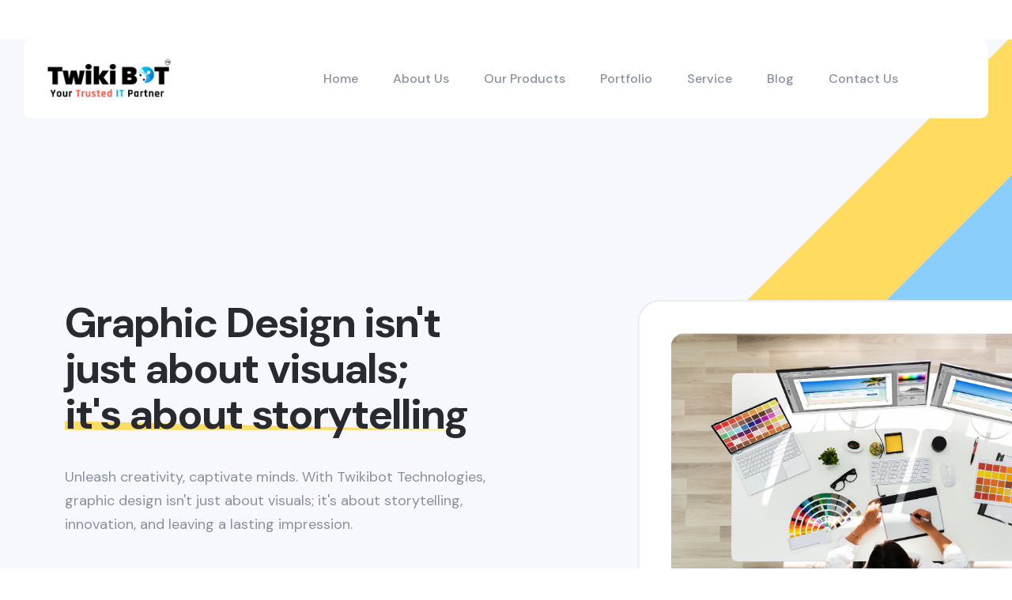

--- FILE ---
content_type: text/html
request_url: https://twikibot.com/graphic-desings.html
body_size: 7561
content:
<!DOCTYPE html>
<html class="no-js" lang="zxx">
  <head>
    <meta charset="utf-8" />
    <meta http-equiv="x-ua-compatible" content="ie=edge" />
    <title>Graphic Desings | Twikibot | Website Development, Mobile App Development & Digital Marketing Experts in Theni </title>
    <meta name="description" content="Learn more about us – experts in website development, mobile app development, and digital marketing. We help businesses grow with innovative digital solutions tailored to your needs." />
    <meta name="keywords" content="About Us, Website Development, Mobile App Development, Digital Marketing, IT Solutions, Business Growth" />
    <meta name="viewport" content="width=device-width, initial-scale=1" />
      <link rel="canonical" href="https://twikibot.com/" />

    <meta property="og:title" content="TwikiBOT Technologies - Leading Software Solutions in Theni" />
    <meta property="og:description" content="Leading Digital Marketing & software company in Theni offering innovative IT solutions, custom software development, and exceptional customer support for businesses of all sizes." />
    <meta property="og:image" content="https://twikibot.com/assets/img/logo/favicon.png" />
    <meta property="og:url" content="https://twikibot.com/" />
    <meta property="og:type" content="website" />
    <meta property="og:site_name" content="TwikiBOT Technologies" />
    <meta property="og:locale" content="en_US" />
    <link
      rel="shortcut icon"
      type="image/x-icon"
      href="assets/img/logo/favicon.png"
    />

    <!-- CSS here -->
    <link rel="stylesheet" href="assets/css/bootstrap.min.css" />
    <link rel="stylesheet" href="assets/css/animate.css" />
    <link rel="stylesheet" href="assets/css/custom-animation.css" />
    <link rel="stylesheet" href="assets/css/swiper-bundle.css" />
    <link rel="stylesheet" href="assets/css/slick.css" />
    <link rel="stylesheet" href="assets/css/flaticon.css" />
    <link rel="stylesheet" href="assets/css/meanmenu.css" />
    <link rel="stylesheet" href="assets/css/font-awesome-pro.css" />
    <link rel="stylesheet" href="assets/css/magnific-popup.css" />
    <link rel="stylesheet" href="assets/css/spacing.css" />
    <link rel="stylesheet" href="assets/css/style.css" />

    <style>
      /* Disable selection styling */
      body {
        user-select: none;
        -moz-user-select: none;
        -webkit-user-select: none;
        -ms-user-select: none;
      }
    </style>
     <script type="application/ld+json">
          {
            "@context": "https://schema.org",
            "@type": "LocalBusiness",
            "name": "Twikibot Technologies",
            "image": "https://twikibot.com/assets/img/logo/favicon.png",
            "@id": "https://twikibot.com",
            "url": "https://twikibot.com",
            "telephone": "+91-8921642899",
            "address": {
              "@type": "PostalAddress",
              "streetAddress": "Ground Floor, CS Complex, Subban st, 60 feet Scheme Rd,",
              "addressLocality": "Theni",
              "addressRegion": "Tamil Nadu",
              "postalCode": "625531",
              "addressCountry": "IN"
            },
            "sameAs": [
              "https://www.facebook.com/twikibot",
              "https://www.instagram.com/twikibot_official/",
              "https://www.linkedin.com/in/twikibot-technologies-166b732b2/"
            ]
          }
    </script>
    <script>
      // Disable right-click context menu
      window.addEventListener("contextmenu", function (e) {
        e.preventDefault();
      });

      // Disable text selection
      document.addEventListener("selectstart", function (e) {
        e.preventDefault();
      });
    </script>

    <style>
      .image-container {
        overflow: hidden;
        position: relative;
        width: 50px; /* Adjust the width as needed */
        height: 50px; /* Adjust the height as needed */
        align-content: center;
      }

      .image-container img {
        transition: transform 0.3s ease-in-out; /* Add smooth transition effect */
        width: 100%;
        height: 100%;
      }

      .image-container:hover img {
        transform: scale(1.2); /* Increase the scale on hover */
      }
      .icon-container {
        width: 50px; /* Adjust the width as needed */
        height: 50px; /* Adjust the height as needed */
        display: flex;
        justify-content: center;
        align-items: center;
        border: 1px solid #ccc; /* Optional: add border for visibility */
        border-radius: 50%; /* Optional: make it a circle */
      }

      .icon-container img {
        max-width: 100%;
        max-height: 100%;
      }

      .containerr {
        width: 90%; /* Adjust the width as needed */
        padding: 20px;
        background-color: #f0f0f0;
        border-radius: 20px; /* Adjust the border radius to make it more or less rounded */
        margin: 0 auto; /* Add this line to center the container horizontally */
      }

      /* Responsive styles */
      @media screen and (max-width: 768px) {
        .containerr {
          width: 80%; /* Adjust the width for smaller screens */
        }
      }

      .columnn {
        float: left;
        width: 25%; /* 100% divided by 6 */
        padding: 10px;
        box-sizing: border-box;
      }

      /* Clear floats after the columns */
      .row:after {
        content: "";
        display: table;
        clear: both;
      }

      /* Responsive layout - make the columns stack on top of each other instead of next to each other */
      @media screen and (max-width: 768px) {
        .columnn {
          width: 100%;
        }
      }
    </style>
  </head>

  <body>
    <!--[if lte IE 9]>
      <p class="browserupgrade">
        You are using an <strong>outdated</strong> browser. Please
        <a href="https://browsehappy.com/">upgrade your browser</a> to improve
        your experience and security.
      </p>
    <![endif]-->
    <!-- tp-header-area-start -->
    <header class="d-none d-lg-block">
      <div
        id="header-sticky"
        class="tp-header-area-two tp-header-bg header-transparent header-transparent-two"
      >
        <div class="container-fluid">
          <div class="row align-items-center">
            <div class="col-xxl-3 col-xl-3 col-lg-3">
              <div class="tp-logo text-start">
                <a href="index.html"
                  ><img src="assets/img/logo/logo-blue.png" alt=""
                /></a>
              </div>
            </div>
            <div class="col-xl-9 col-xl-6 col-lg-6">
              <div
                class="tp-main-menu tp-menu-black tp-bs-menu text-center z-index-1"
              >
                <nav id="mobile-menu">
                  <ul style="align-content: center">
                    <li><a href="index.html">Home</a></li>

                    <li><a href="about.html">About Us</a></li>
                    <!--  <ul class="submenu text-start">
                                 <li><a href="portfolio.html">Portfolio Full Width</a></li>
                                 <li><a href="portfolio-2.html">Portfolio Filter 01</a></li>
                                 <li><a href="portfolio-3.html">Portfolio Filter 02</a></li>
                                 <li><a href="portfolio-mesonary.html">Portfolio Masonry</a></li>
                                 <li><a href="portfolio-details.html">Portfolio Details</a></li>
                              </ul> -->
                    <li class=" "><a href="app.html">Our products</a></li>
                                  <li class=" "><a href="portfolio.html">Portfolio</a></li>


                    <li class="has-mega-menu">
                      <a href="service-twiki.html">Service</a>
                      <ul class="submenu text-start">
                        <!-- <h6 style="color: antiquewhite;">Graphic Designing</h6> -->
                        <li>
                          <a href="web-development.html">Web Development</a>
                        </li>
                        <li>
                          <a href="digital-marketing.html">Digital Marketing</a>
                        </li>
                        <li>
                          <a href="graphic-desings.html">Graphic Designs</a>
                        </li>
                        <li>
                          <a href="Social-Media-Marketing.html"
                            >Social Media Marketing</a
                          >
                        </li>
                        <li>
                          <a href="content-marketing.html">Content Marketing</a>
                        </li>
                        <li>
                          <a href="pay-per-click.html">Pay Per Click(PPC)</a>
                        </li>
                        <li><a href="local-seo.html">Local SEO</a></li>
                        <li>
                          <a href="analytics.html">Analytics & Data Analysis</a>
                        </li>
                         <li><a href="app.html">Billing Software</a></li>
                                    <li><a href="app.html">Mobile Application</a></li>
                                     <li><a href="app.html">POS</a></li>
                      </ul>
                    </li>
                    <li>
                      <a href="blog.php">Blog</a>
                      <!--<ul class="submenu text-start">-->
                      <!--   <li><a href="blog.html">Blog Sidebar</a></li>-->
                      <!--   <li><a href="blog-details.html">Blog Details</a></li>-->
                      <!--   <li><a href="blog-grid-1.html">Post Style 01</a></li>-->
                      <!--   <li><a href="blog-grid-2.html">Post Style 02</a></li>-->
                      <!--   <li><a href="blog-grid-3.html">Post Style 03</a></li>-->

                      <!--</ul>-->
                    </li>
                    <li><a href="careers.html">Contact Us</a></li>
                    <!-- <li><a href="contact.html">Contact</a></li> -->
                  </ul>
                </nav>
              </div>
            </div>
            <!-- <div class="col">
                  <div class="tp-header-left d-flex align-items-center justify-content-end ">
                   
                     <div class="tp-header-yellow-button">
                        <a class="tp-btn-white" href="about.html">How it Works</a>
                     </div>
                  </div>
               </div> -->
          </div>
        </div>
      </div>
    </header>
    <!-- tp-header-area-end -->

    <div
      id="header-sticky-mobile"
      class="tp-md-header-area d-md-block d-lg-none pt-30 pb-30"
    >
      <div class="container-fluid">
        <div class="row align-items-center">
          <div class="col-md-6 col-6">
            <div class="tp-logo">
              <a href="index.html"
                ><img src="assets/img/logo/logo-blue.png" alt=""
              /></a>
            </div>
          </div>
          <div class="col-md-6 col-6">
            <div
              class="tp-header-right z-index-1 d-flex align-items-center justify-content-end"
            >
              <a class="tp-btn-yellow d-none d-md-block" href="#"
                >How it Works</a
              >
              <button class="tp-menu-bar"><i class="fal fa-bars"></i></button>
            </div>
          </div>
        </div>
      </div>
    </div>

    <div class="tp-offcanvas-area">
      <div class="tpoffcanvas">
        <div class="tpoffcanvas__logo">
          <a href="index.html">
            <img src="assets/img/logo/logo-white.png" alt="" />
          </a>
        </div>
        <div class="tpoffcanvas__close-btn">
          <a class="close-btn" href="javascript:void(0)"
            ><i class="fal fa-times-hexagon"></i
          ></a>
        </div>
        <div class="tpoffcanvas__content d-none d-sm-block">
          <p>
            We deploy world-class Creative <br />
            on demand.
          </p>
        </div>
        <div class="mobile-menu"></div>
        <div class="tpoffcanvas__contact">
          <span>Contact us</span>
          <ul>
            <li>
              <i class="fas fa-star"></i>
              <a href="https://goo.gl/maps/abHegV4AoiJA6Syd8" target="_blank"
                >Ground Floor, CS Complex, Subban st, 60 feet Scheme Rd,
                Theni.</a
              >
            </li>
            <li>
              <i class="fas fa-star"></i>
              <a href="tel:8180012345678">+91 89216 42899</a>
            </li>
            <li>
              <i class="fas fa-star"></i>
              <a href="mailto:Collaxmail@gmail.com"
                >twikibotinnovations@gmail.com</a
              >
            </li>
          </ul>
        </div>
        <div class="tpoffcanvas__input d-none d-sm-block">
          <p>Get UPdate</p>
          <form class="p-relative" action="#">
            <input type="text" placeholder="Enter mail" />
            <button type="submit"><i class="fas fa-paper-plane"></i></button>
          </form>
        </div>
        <div class="tpoffcanvas__instagram d-none d-sm-block">
          <p>Check Instagram POst</p>
          <div class="tp-insta">
            <div class="row">
              <div class="col-3 col-sm-3">
                <a href="#"
                  ><img src="assets/img/offcanvas/insta-1.jpg" alt=""
                /></a>
              </div>
              <div class="col-3 col-sm-3">
                <a href="#"
                  ><img src="assets/img/offcanvas/insta-2.jpg" alt=""
                /></a>
              </div>
              <div class="col-3 col-sm-3">
                <a href="#"
                  ><img src="assets/img/offcanvas/insta-4.jpg" alt=""
                /></a>
              </div>
              <div class="col-3 col-sm-3">
                <a href="#"
                  ><img src="assets/img/offcanvas/insta-4.jpg" alt=""
                /></a>
              </div>
            </div>
          </div>
        </div>
      </div>
    </div>

    <div class="body-overlay"></div>

    <main style="padding-top: 50px">
      <!-- breadcrumb area start -->
      <!-- breadcrumb area start -->
      <div
        class="tp-hero-area tp-hero-border tp-bp-hero-space p-relative grey-bg fix"
      >
        <div class="tp-hero-social bs-hero-social d-none d-xxl-block">
          <a class="social-icon-1" href="https://www.instagram.com/twikibot_official/"
            ><i class="fab fa-instagram social-icon-1"></i>Instagram</a
          >
          <a class="social-icon-3" href="https://www.facebook.com/twikibot"
            ><i class="fab fa-facebook social-icon-3"></i>Facebook</a
          >
          <a
            class="social-icon-2"
            href="https://www.linkedin.com/in/twikibot-technologies-166b732b2"
            ><i class="fab fa-linkedin social-icon-2"></i>LinkedIn</a
          >
        </div>
        <div
          class="tp-bp-hero-shape d-none d-lg-block wow tpfadeRight"
          data-wow-duration=".3s"
          data-wow-delay=".6s"
        >
          <img src="assets/img/hero/hero-shape-6.1.png" alt="" />
        </div>
        <div class="container">
          <div class="row">
            <div class="col-xl-6 col-lg-7 col-md-12">
              <div class="tp-hero-section-box tp-bp-hero-section-box">
                <h3
                  class="tp-hero-title tp-bs-hero-title wow tpfadeUp"
                  data-wow-duration=".5s"
                  data-wow-delay=".8s"
                >
                  Graphic Design isn't just about visuals;
                  <span class="tp-highlight">
                    <svg
                      width="530"
                      height="12"
                      viewBox="0 0 530 12"
                      fill="none"
                      xmlns="http://www.w3.org/2000/svg"
                    >
                      <path
                        d="M0.000244141 -7.62939e-06L530 12H0.000244141V-7.62939e-06Z"
                        fill="#FFDC60"
                      />
                    </svg>
                    <i> it's about storytelling</i>
                  </span>
                </h3>
                <p
                  class="wow tpfadeUp"
                  data-wow-duration=".7s"
                  data-wow-delay=".9s"
                >
                  Unleash creativity, captivate minds. With Twikibot
                  Technologies, graphic design isn't just about visuals; it's
                  about storytelling, innovation, and leaving a lasting
                  impression.
                </p>
                <div
                  class="tp-hero-three-button-box d-flex align-items-center wow tpfadeUp"
                  data-wow-duration=".9s"
                  data-wow-delay="1.1s"
                >
                  <div class="xs-bottom-space">
                    <a class="tp-btn-sky mr-55" href="contact.html"
                      >Contact us</a
                    >
                  </div>
                  <div
                    class="tp-hero-paly-button tp-bp-hero-paly-button z-index-1"
                  >
                    <a
                      class="popup-video"
                      href="https://www.youtube.com/watch?v=LJbkLdtEW00"
                      ><i class="far fa-play"></i
                    ></a>
                    <span>Behind the scenes</span>
                  </div>
                </div>
                <div class="tp-hero-social pb-30 d-xxl-none d-xl-block">
                  <div class="tp-hero-social bp-hero-social bs-xl-hero-social">
                    <a class="social-icon-1" href="#"
                      ><i class="fab fa-facebook-f social-icon-1"></i
                      ><span>Facebook</span></a
                    >
                    <a class="social-icon-3" href="#"
                      ><i class="fab fa-youtube social-icon-3"></i
                      ><span>youtube</span></a
                    >
                    <a class="social-icon-2" href="#"
                      ><i class="fab fa-twitter social-icon-2"></i
                      ><span>twitter</span></a
                    >
                  </div>
                </div>
              </div>
            </div>
            <div class="col-xl-6 col-lg-5">
              <div class="tp-hero-right">
                <div
                  class="tp-bp-hero__img p-relative wow tpfadeRight"
                  data-wow-duration=".9s"
                  data-wow-delay="1s"
                >
                  <img
                    class="z-index-1"
                    src="assets/img/hero/graphic-design-company-in-theni.png"
                    alt=""
                  />
                </div>
              </div>
            </div>
          </div>
        </div>
      </div>
      <!-- breadcrumb area end -->
      <!-- breadcrumb area end -->

      <!--         
            <div class="container"   style="padding-top: 50px;">
               <div class="row align-items-center">
                 <div class="col-md-9">
                    
      <div class="containerr" >
         
         <div class="row" style="padding: 20px; align-items: center;">
            <div class="columnn">
               <div class="image-container">
               <img src="assets/img/logo/favwebsite.png" alt="Your Image">
             </div>
             <p> Website Development</p>
            </div>

            <div class="columnn">
               <div class="image-container">
               <img src="assets/img/logo/favsocial-media.png" alt="Your Image">
             </div>
             <p> Social Media Designs</p>
            </div>

            <div class="columnn">
               <div class="image-container">
               <img src="assets/img/logo/Digital.png" alt="Your Image">
             </div>
             <p> Digital Marketing</p>
            </div>
          

            <div class="columnn" >
               <div class="image-container">
               <img src="assets/img/logo/favlogo.png" alt="Your Image">
           
             </div>
             <p> Logo Desgins</p>
            </div>

            <div class="columnn" >
               <div class="image-container">
               <img src="assets/img/logo/favlogo.png" alt="Your Image">
           
             </div>
             <p> Ecommerce Development</p>
            </div>
            <div class="columnn">
               <div class="image-container">
               <img src="assets/img/logo/ithu-brochure.png" alt="Your Image">
            
             </div>
             <p> Pay-Per-Click(PPC)</p>
            </div>
            <div class="columnn">
               <div class="image-container">
               <img src="assets/img/logo/pamphlets.png" alt="Your Image">
             </div>
             <p> Local SEO</p>
            </div>
            <div class="columnn">
               <div class="image-container">
               <img src="assets/img/logo/favpackage.png" alt="Your Image">
             </div>
             <p>
Attendance Management Portal</p>
            </div>

            <div class="columnn">
               <div class="image-container">
               <img src="assets/img/logo/favinvites-copy.png" alt="Your Image">
             </div>
             <p>
CMS Development</p>
            </div>

            <div class="columnn">
               <div class="image-container">
               <img src="assets/img/logo/banners.png" alt="Your Image">
             </div>
             <p>
               Shopify Development</p>
            </div>
            <div class="columnn">
               <div class="image-container">
               <img src="assets/img/logo/favpackage.png" alt="Your Image">
             </div>
             <p>
              Google Analytics</p>
            </div>

            <div class="columnn">
               <div class="image-container">
               <img src="assets/img/logo/menu.png" alt="Your Image">
             </div>
             <p>Analytics & Data Analysis</p>
            </div>
            <div class="columnn">
               <div class="image-container">
               <img src="assets/img/logo/poster.png" alt="Your Image">
             </div>
             <p>Tent Card Designs</p>
            </div>
           
            <div class="columnn">
               <div class="image-container">
               <img src="assets/img/logo/menu.png" alt="Your Image">
             </div>
             <p>Search Engine Optimization(SEO)</p>
            </div>
           



            </div>
            </div>
                  </div>
                  <div class=" col-3 col-lg-3 col-md-3 wow tpfadeRight" data-wow-duration=".5s" data-wow-delay=".7s">
                     <div class="tp-news-letter-img text-md-start text-lg-end pr-45">
                        <img src="assets/img/news/news-7.1.png" alt="">
                     </div>
                  </div>
               </div>
            </div> -->

      <!--service-area-start -->
      <div class="tp-service-area pt-110 pb-130">
        <div class="container">
          <div class="wow tpfadeUp">
            <div class="row">
              <div class="col-xl-12">
                <div class="project-section-box-two text-center">
                  <h5 class="tp-subtitle">Services</h5>
                  <h2 class="tp-title">Graphic Designs</h2>
                </div>
              </div>
            </div>
          </div>

          <p
            class="wow tpfadeUp"
            style="
              text-align: center;
              text-align: justify;
              padding-bottom: 30px;
            "
          >
            Graphic design is the practice of visually conveying ideas and
            information through the use of images, typography, and layout. It
            plays a vital role in all forms of design by creating visually
            compelling elements that capture attention and effectively
            communicate messages. Graphic designers are tasked with crafting
            logos, website banners, brochures, pamphlets, social media designs,
            and infographics that enhance the visual appeal and digital
            functionality of your brand. They blend creativity with technical
            expertise to produce designs that align with your brand's identity
            and engage audiences. Whether they're enhancing user experience,
            presenting complex data, or establishing memorable brand identities,
            graphic design serves as a crucial aspect of brand existence that
            elevates online presence and fosters user engagement.
          </p>

          <div class="containerr wow tpfadeUp">
            <div class="row" style="padding: 20px">
              <div class="columnn">
                <div class="image-container">
                  <img src="assets/img/logo/favlogo.png" alt="Your Image" />
                </div>
                <p>Logo Designs</p>
              </div>

              <div class="columnn">
                <div class="image-container">
                  <img
                    src="assets/img/logo/favsocial-media.png"
                    alt="Your Image"
                  />
                </div>
                <p>Package Designs</p>
              </div>

              <div class="columnn">
                <div class="image-container">
                  <img src="assets/img/logo/Digital.png" alt="Your Image" />
                </div>
                <p>Social Media Designs</p>
              </div>

              <div class="columnn">
                <div class="image-container">
                  <a href="brochure-designs.html">
                    <img src="assets/img/logo/favwebsite.png" alt="Your Image"
                  /></a>
                </div>
                <p><a href="brochure-designs.html"> Brochure Designs </a></p>
              </div>

              <div class="columnn">
                <div class="image-container">
                  <a href="pamphlet-design.html">
                    <img src="assets/img/logo/ecommerce.png" alt="Your Image"
                  /></a>
                </div>
                <p><a href="pamphlet-design.html"> Pamphlet Designs </a></p>
              </div>
              <div class="columnn">
                <div class="image-container">
                  <img
                    src="assets/img/logo/ithu-brochure.png"
                    alt="Your Image"
                  />
                </div>
                <p>Website Banners</p>
              </div>
              <div class="columnn">
                <div class="image-container">
                  <img src="assets/img/logo/pamphlets.png" alt="Your Image" />
                </div>
                <p>Banner Designs</p>
              </div>
              <div class="columnn">
                <div class="image-container">
                  <img src="assets/img/logo/favpackage.png" alt="Your Image" />
                </div>
                <p>standee Designs</p>
              </div>

              <div class="columnn">
                <div class="image-container">
                  <img
                    src="assets/img/logo/favinvites-copy.png"
                    alt="Your Image"
                  />
                </div>
                <p>Creative Business Card Designs</p>
              </div>

              <div class="columnn">
                <div class="image-container">
                  <img src="assets/img/logo/banners.png" alt="Your Image" />
                </div>
                <p>Annual Report Designs</p>
              </div>
              <div class="columnn">
                <div class="image-container">
                  <img src="assets/img/logo/favpackage.png" alt="Your Image" />
                </div>
                <p>End to End Designs</p>
              </div>

              <div class="columnn">
                <div class="image-container">
                  <img src="assets/img/logo/menu.png" alt="Your Image" />
                </div>
                <p>CSR Report Design</p>
              </div>
              <div class="columnn">
                <div class="image-container">
                  <img src="assets/img/logo/poster.png" alt="Your Image" />
                </div>
                <p>Strategy Report Design</p>
              </div>

              <div class="columnn">
                <div class="image-container">
                  <img src="assets/img/logo/menu.png" alt="Your Image" />
                </div>
                <p>Catelogue Designs</p>
              </div>

              <div class="columnn">
                <div class="image-container">
                  <img
                    src="assets/img/logo/ithu-brochure.png"
                    alt="Your Image"
                  />
                </div>
                <p>Menu Designs</p>
              </div>
              <div class="columnn">
                <div class="image-container">
                  <img
                    src="assets/img/logo/favinvites-copy.png"
                    alt="Your Image"
                  />
                </div>
                <p>Tent Card Desings</p>
              </div>
              <div class="columnn">
                <div class="image-container">
                  <img
                    src="assets/img/logo/favsocial-media.png"
                    alt="Your Image"
                  />
                </div>
                <p>Hoarding/ Billboard Designs</p>
              </div>
              <div class="columnn">
                <div class="image-container">
                  <img src="assets/img/logo/banners.png" alt="Your Image" />
                </div>
                <p>Visual Aid Desings</p>
              </div>
              <div class="columnn">
                <div class="image-container">
                  <img src="assets/img/logo/pamphlets.png" alt="Your Image" />
                </div>
                <p>Illustrations</p>
              </div>
              <div class="columnn">
                <div class="image-container">
                  <img src="assets/img/logo/favwebsite.png" alt="Your Image" />
                </div>
                <p>Icon Designs</p>
              </div>
            </div>
          </div>
        </div>
      </div>
      <!--service-area-end -->

      <div class="tp-brand-area pt-130 pb-130" style="padding-top: 0%">
        <div class="container">
          <div class="row">
            <div class="col-12">
              <div class="tp-brand-title pb-60 d-flex align-items-center">
                <h4 class="tp-brand-build-title">
                  We are Already Build Solution for
                </h4>
              </div>
            </div>
          </div>
          <div class="tp-brand-sl">
            <div class="swiper-container brand-slider-active">
              <div class="swiper-wrapper d-flex align-items-center">
                <div class="swiper-slide">
                  <div class="tp-brand-icon">
                    <img src="assets/img/brand/1.png" alt="" />
                  </div>
                </div>
                <!--   <div class="swiper-slide">
                       <div class="tp-brand-icon">
                          <img src="assets/img/brand/2.png" alt="">
                       </div>
                    </div> -->
                <div class="swiper-slide">
                  <div class="tp-brand-icon">
                    <img src="assets/img/brand/3.png" alt="" />
                  </div>
                </div>
                <div class="swiper-slide">
                  <div class="tp-brand-icon">
                    <img src="assets/img/brand/4.png" alt="" />
                  </div>
                </div>
                <div class="swiper-slide">
                  <div class="tp-brand-icon">
                    <img src="assets/img/brand/5.png" alt="" />
                  </div>
                </div>
                <div class="swiper-slide">
                  <div class="tp-brand-icon">
                    <img src="assets/img/brand/6.png" alt="" />
                  </div>
                </div>
                <div class="swiper-slide">
                  <div class="tp-brand-icon">
                    <img src="assets/img/brand/7.png" alt="" />
                  </div>
                </div>
                <div class="swiper-slide">
                  <div class="tp-brand-icon">
                    <img src="assets/img/brand/8.png" alt="" />
                  </div>
                </div>
                <div class="swiper-slide">
                  <div class="tp-brand-icon">
                    <img src="assets/img/brand/9.png" alt="" />
                  </div>
                </div>
                <div class="swiper-slide">
                  <div class="tp-brand-icon">
                    <img src="assets/img/brand/10.png" alt="" />
                  </div>
                </div>
                <div class="swiper-slide">
                  <div class="tp-brand-icon">
                    <img src="assets/img/brand/11.png" alt="" />
                  </div>
                </div>
                <div class="swiper-slide">
                  <div class="tp-brand-icon">
                    <img src="assets/img/brand/12.png" alt="" />
                  </div>
                </div>
                <div class="swiper-slide">
                  <div class="tp-brand-icon">
                    <img src="assets/img/brand/13.png" alt="" />
                  </div>
                </div>
                <div class="swiper-slide">
                  <div class="tp-brand-icon">
                    <img src="assets/img/brand/14.png" alt="" />
                  </div>
                </div>
                <div class="swiper-slide">
                  <div class="tp-brand-icon">
                    <img src="assets/img/brand/15.png" alt="" />
                  </div>
                </div>
                <div class="swiper-slide">
                  <div class="tp-brand-icon">
                    <img src="assets/img/brand/16.png" alt="" />
                  </div>
                </div>
                <div class="swiper-slide">
                  <div class="tp-brand-icon">
                    <img src="assets/img/brand/17.png" alt="" />
                  </div>
                </div>
                <div class="swiper-slide">
                  <div class="tp-brand-icon">
                    <img src="assets/img/brand/18.png" alt="" />
                  </div>
                </div>
                <div class="swiper-slide">
                  <div class="tp-brand-icon">
                    <img src="assets/img/brand/19.png" alt="" />
                  </div>
                </div>
                <div class="swiper-slide">
                  <div class="tp-brand-icon">
                    <img src="assets/img/brand/20.png" alt="" />
                  </div>
                </div>
                <div class="swiper-slide">
                  <div class="tp-brand-icon">
                    <img src="assets/img/brand/21.png" alt="" />
                  </div>
                </div>
                <div class="swiper-slide">
                  <div class="tp-brand-icon">
                    <img src="assets/img/brand/22.png" alt="" />
                  </div>
                </div>
                <div class="swiper-slide">
                  <div class="tp-brand-icon">
                    <img src="assets/img/brand/23.png" alt="" />
                  </div>
                </div>
                <div class="swiper-slide">
                  <div class="tp-brand-icon">
                    <img src="assets/img/brand/24.png" alt="" />
                  </div>
                </div>
                <div class="swiper-slide">
                  <div class="tp-brand-icon">
                    <img src="assets/img/brand/25.png" alt="" />
                  </div>
                </div>
                <div class="swiper-slide">
                  <div class="tp-brand-icon">
                    <img src="assets/img/brand/26.png" alt="" />
                  </div>
                </div>
                <div class="swiper-slide">
                  <div class="tp-brand-icon">
                    <img src="assets/img/brand/27.png" alt="" />
                  </div>
                </div>
                <div class="swiper-slide">
                  <div class="tp-brand-icon">
                    <img src="assets/img/brand/28.png" alt="" />
                  </div>
                </div>
                <div class="swiper-slide">
                  <div class="tp-brand-icon">
                    <img src="assets/img/brand/29.png" alt="" />
                  </div>
                </div>
                <div class="swiper-slide">
                  <div class="tp-brand-icon">
                    <img src="assets/img/brand/30.png" alt="" />
                  </div>
                </div>

                <div class="swiper-slide">
                  <div class="tp-brand-icon">
                    <img src="assets/img/brand/31.png" alt="" />
                  </div>
                </div>
                <div class="swiper-slide">
                  <div class="tp-brand-icon">
                    <img src="assets/img/brand/32.png" alt="" />
                  </div>
                </div>
                <div class="swiper-slide">
                  <div class="tp-brand-icon">
                    <img src="assets/img/brand/33.png" alt="" />
                  </div>
                </div>
                <div class="swiper-slide">
                  <div class="tp-brand-icon">
                    <img src="assets/img/brand/34.png" alt="" />
                  </div>
                </div>
                <div class="swiper-slide">
                  <div class="tp-brand-icon">
                    <img src="assets/img/brand/35.png" alt="" />
                  </div>
                </div>
                <div class="swiper-slide">
                  <div class="tp-brand-icon">
                    <img src="assets/img/brand/36.png" alt="" />
                  </div>
                </div>
                <div class="swiper-slide">
                  <div class="tp-brand-icon">
                    <img src="assets/img/brand/37.png" alt="" />
                  </div>
                </div>
                <div class="swiper-slide">
                  <div class="tp-brand-icon">
                    <img src="assets/img/brand/38.png" alt="" />
                  </div>
                </div>
                <div class="swiper-slide">
                  <div class="tp-brand-icon">
                    <img src="assets/img/brand/39.png" alt="" />
                  </div>
                </div>
                <div class="swiper-slide">
                  <div class="tp-brand-icon">
                    <img src="assets/img/brand/40.png" alt="" />
                  </div>
                </div>
                <div class="swiper-slide">
                  <div class="tp-brand-icon">
                    <img src="assets/img/brand/41.png" alt="" />
                  </div>
                </div>
                <div class="swiper-slide">
                  <div class="tp-brand-icon">
                    <img src="assets/img/brand/42.png" alt="" />
                  </div>
                </div>
                <div class="swiper-slide">
                  <div class="tp-brand-icon">
                    <img src="assets/img/brand/43.png" alt="" />
                  </div>
                </div>
                <div class="swiper-slide">
                  <div class="tp-brand-icon">
                    <img src="assets/img/brand/44.png" alt="" />
                  </div>
                </div>
              </div>
            </div>
          </div>
        </div>
      </div>

       <!-- testimonial-area start-->
   <div class="tp-testimonial-area black-bg pt-130 pb-130 fix">
      <div class="container-fluid">
         <div class="row">
            <div class="col-xl-12">
               <div class="tp-testimonial-section-box text-center pb-25">
                  <h5 class="tp-subtitle">Client Testimonial</h5>
                  <h2 class="tp-title tp-white-text">Customer feedback</h2>
               </div>
            </div>
         </div>
         <div class="tp-testimonial-slider-section d-flex justify-content-center mb-50">
            <div class="swiper-container testimonial-slider-active">
               <div class="swiper-wrapper">
                  <div class="swiper-slide">
                     <div class="tp-testimonial-item">
                        <div class="tp-testi-meta d-flex justify-content-between mb-40">
                           <div class="tp-testi-icon-box d-flex align-items-center">
                              <div class="tp-testi-img mr-20"><img style="width: 61px; height: 61px;" src="assets/img/testimonial/maruthi-tes.png" alt="Maruthi restaurant">
                              </div>
                              <div class="tp-testi-client-position">
                                 <h3>Deekshiit Suresh</h3>
                                 <h6>Maruthi Restaurant</h6>
                              </div>
                           </div>
                           <div class="tp-testi-ratting">
                              <i class="fas fa-star"></i>
                              <i class="fas fa-star"></i>
                              <i class="fas fa-star"></i>
                              <i class="fas fa-star"></i>
                              <i class="fas fa-star"></i>
                           </div>
                        </div>
                        <div class="tp-testi-p-text">
                           <p>Very diligent and passionate team driven by commitment to work. Congratulations and all the best for your future endeavours.</p>
                        </div>
                     </div>
                  </div>
                  <div class="swiper-slide">
                     <div class="tp-testimonial-item">
                        <div class="tp-testi-meta d-flex justify-content-between mb-40">
                           <div class="tp-testi-icon-box d-flex align-items-center">
                              <div class="tp-testi-img mr-20"><img style="width: 61px; height: 61px;" src="assets/img/testimonial/svg-testi.png" alt="logo">
                              </div>
                              <div class="tp-testi-client-position">
                                 <h3>SVG Target Tiles</h3>
                                 <!-- <h6>CEO of (Orix)</h6> -->
                              </div>
                           </div>
                           <div class="tp-testi-ratting">
                              <i class="fas fa-star"></i>
                              <i class="fas fa-star"></i>
                              <i class="fas fa-star"></i>
                              <i class="fas fa-star"></i>
                              <i class="fas fa-star"></i>
                           </div>
                        </div>
                        <div class="tp-testi-p-text">
                           <p>Twikibot Technologies has been our go-to for digital marketing services in South India for nearly three years. Their expertise, especially through SVG Target tiles,
                               has significantly boosted our online presence and outreach. Highly recommended!</p>
                        </div>
                     </div>
                  </div>
                  <div class="swiper-slide">
                     <div class="tp-testimonial-item">
                        <div class="tp-testi-meta d-flex justify-content-between mb-40">
                           <div class="tp-testi-icon-box d-flex align-items-center">
                              <div class=" tp-testi-img mr-20"><img style="width: 61px; height: 61px;" src="assets/img/testimonial/Nalam-test.png" alt="testimonial-logo">
                              </div>
                              <div class="tp-testi-client-position">
                                 <h3>Nalam Hospital</h3>
                                 <!-- <h6>Founder of (Rirax)</h6> -->
                              </div>
                           </div>
                           <div class="tp-testi-ratting">
                              <i class="fas fa-star"></i>
                              <i class="fas fa-star"></i>
                              <i class="fas fa-star"></i>
                              <i class="fas fa-star"></i>
                              <i class="fas fa-star"></i>
                           </div>
                        </div>
                        <div class="tp-testi-p-text">
                           <p>Twikibot Technologies has been our trusted partner for nearly 3 years, providing unparalleled digital marketing services. As Nalam Hospital,
                               we can confidently say they are the best in South India.</p>
                        </div>
                     </div>
                  </div>
               </div>
            </div>
         </div>
         <div class="tp-testimonial-slider-section-2 d-flex justify-content-center">
            <div class="swiper-container testimonial-slider-active-2">
               <div class="swiper-wrapper">
                  <div class="swiper-slide">
                     <div class="tp-testimonial-item">
                        <div class="tp-testi-meta d-flex justify-content-between mb-40">
                           <div class="tp-testi-icon-box d-flex align-items-center">
                              <div class=" tp-testi-img mr-20"><img style="width: 61px; height: 61px;"  src="assets/img/testimonial/le-testi.png" alt="testimonial-logo">
                              </div>
                              <div class="tp-testi-client-position">
                                 <h3>Hotel Lemurian Heritage</h3>
                                 <!-- <h6>CEO of (Orix)</h6> -->
                              </div>
                           </div>
                           <div class="tp-testi-ratting">
                              <i class="fas fa-star"></i>
                              <i class="fas fa-star"></i>
                              <i class="fas fa-star"></i>
                              <i class="fas fa-star"></i>
                              <i class="fas fa-star"></i>
                           </div>
                        </div>
                        <div class="tp-testi-p-text">
                           <p>Hotel Lemurian Heritage is delighted to endorse TwikiBot Technologies for their exceptional web development services. With their expertise, our online presence has been transformed, thanks to their partnership and dedication. Highly recommend TwikiBot for top-notch web development solutions.</p>
                        </div>
                     </div>
                  </div>
                  <div class="swiper-slide">
                     <div class="tp-testimonial-item">
                        <div class="tp-testi-meta d-flex justify-content-between mb-40">
                           <div class="tp-testi-icon-box d-flex align-items-center">
                              <div class="tp-testi-img mr-20"><img style="width: 61px; height: 61px;" src="assets/img/testimonial/soso-tes.png" alt="testimonial-logo">
                              </div>
                              <div class="tp-testi-client-position">
                                 <h3>Sushmitha's Sonoscans</h3>
                                 <!-- <h6>CEO of (Orix)</h6> -->
                              </div>
                           </div>
                           <div class="tp-testi-ratting">
                              <i class="fas fa-star"></i>
                              <i class="fas fa-star"></i>
                              <i class="fas fa-star"></i>
                              <i class="fas fa-star"></i>
                              <i class="fas fa-star"></i>
                           </div>
                        </div>
                        <div class="tp-testi-p-text">
                           <p>TwikiBot Technologies surpassed our expectations with their exceptional web development service, led by Sushmitha's Sonoscans expertise. Their attention to detail and dedication resulted in a flawless
                               website that perfectly represents our brand. Thank you for your outstanding work!</p>
                        </div>
                     </div>
                  </div>
               
                  <div class="swiper-slide">
                     <div class="tp-testimonial-item">
                        <div class="tp-testi-meta d-flex justify-content-between mb-40">
                           <div class="tp-testi-icon-box d-flex align-items-center">
                              <div class=" tp-testi-img mr-20"><img style="width: 61px; height: 61px;" src="assets/img/testimonial/sunbest-test.png" alt="testimonial-logo">
                              </div>
                              <div class="tp-testi-client-position">
                                 <h3>SunBest</h3>
                                 <!-- <h6>CEO of (Orix)</h6> -->
                              </div>
                           </div>
                           <div class="tp-testi-ratting">
                              <i class="fas fa-star"></i>
                              <i class="fas fa-star"></i>
                              <i class="fas fa-star"></i>
                              <i class="fas fa-star"></i>
                              <i class="fas fa-star"></i>
                           </div>
                        </div>
                        <div class="tp-testi-p-text">
                           <p>TwikiBot Technologies exceeded our expectations with their exceptional web development service, particularly through SunBest. Their attention to detail and dedication resulted
                               in a website that perfectly aligns with our vision. Thank you for the outstanding work!</p>
                        </div>
                     </div>
                  </div>
                  <div class="swiper-slide">
                     <div class="tp-testimonial-item">
                        <div class="tp-testi-meta d-flex justify-content-between mb-40">
                           <div class="tp-testi-icon-box d-flex align-items-center">
                              <div class=" tp-testi-img mr-20"><img style="width: 61px; height: 61px;" src="assets/img/testimonial/sri-test.png" alt="testimonial-logo">
                              </div>
                              <div class="tp-testi-client-position">
                                 <h3>Sri Ganapathi <br> Eye & Dental Hospital</h3>
                                 <!-- <h6>CEO of (Orix)</h6> -->
                              </div>
                           </div>
                           <div class="tp-testi-ratting">
                              <i class="fas fa-star"></i>
                              <i class="fas fa-star"></i>
                              <i class="fas fa-star"></i>
                              <i class="fas fa-star"></i>
                              <i class="fas fa-star"></i>
                           </div>
                        </div>
                        <div class="tp-testi-p-text">
                           <p>Twikibot Technologies has been our trusted partner for nearly 2 years, providing top-notch digital marketing services and website development. Sri Ganapathi Eye and Dental Hospital highly recommends their exceptional expertise in Theni.</p>
                        </div>
                     </div>
                  </div>
               </div>
            </div>
         </div>
      </div>
   </div>
   <!-- testimonial-area-end -->

      <!-- news-area-end -->
    </main>

    <!-- footer-area-start -->

    <footer style="padding-top: 50px">
      <div class="tp-footer-area black-bg pt-130 pb-30">
        <div class="container">
          <div class="row">
            <div class="col-xl-3 col-lg-4 col-md-6">
              <div class="tp-footer-widget">
                <div class="tp-footer-widget__logo mb-30">
                  <a href="index.html"
                    ><img src="assets/img/logo/corporate-logo.png" alt=""
                  /></a>
                </div>
                <div class="tp-footer-widget__text mb-30">
                  <p>
                    At Twikibot Technologies, our mission is to empower
                    individuals and organizations by harnessing cutting-edge
                    technology to simplify complex problems.
                  </p>
                </div>
                <div class="tp-footer-widget__social-link">
                  <a href="https://www.instagram.com/twikibot_official/"
                    ><i class="fab fa-instagram"></i
                  ></a>
                  <a href="https://www.facebook.com/twikibot"
                    ><i class="fab fa-facebook-f"></i
                  ></a>
                  <a href="www.linkedin.com/in/twikibot-technologies-166b732b2"
                    ><i class="fab fa-linkedin-in"></i
                  ></a>
                </div>
              </div>
            </div>
            <div
              class="col-xl-3 col-lg-2 col-md-6 d-flex justify-content-lg-center"
            >
              <div class="tp-footer-widget">
                <div class="tp-footer-widget__title pb-15">
                  <h3 class="footer-title">Usefull Links</h3>
                </div>
                <div class="tp-footer-widget__list">
                  <ul>
                    <li><a href="index-5.html">Home</a></li>
                    <li><a href="contact.html">Contact us</a></li>
                    <li><a href="app/index.html">App Portfolio</a></li>
                    <li><a href="careers.html">Careers</a></li>
                    <li><a href="about.html">About Us</a></li>
                  </ul>
                </div>
              </div>
            </div>
            <div class="col-xl-3 col-lg-2 col-md-6">
              <div class="tp-footer-widget pl-20">
                <div class="tp-footer-widget__title pb-15">
                  <h3 class="footer-title">Our Services</h3>
                </div>
                <div class="tp-footer-widget__list">
                  <ul>
                    <li><a href="app/index.html">Mobile App Development</a></li>
                    <li>
                      <a href="web-development.html">Web App Development</a>
                    </li>
                    <li><a href="">Branding</a></li>
                    <li>
                      <a href="digital-marketing.html">Digital Marketing</a>
                    </li>
                    <!-- <li><a href="#"></a></li> -->
                  </ul>
                </div>
              </div>
            </div>
            <div class="col-xl-3 col-lg-4 col-md-6">
              <div class="tp-footer-widget">
                <div class="tp-footer-widget__title pb-15">
                  <h3 class="footer-title">Contact</h3>
                </div>
                <div class="tp-footer-widget__text mb-55">
                  <p>
                    CS, Complex, Subban St, 60 Feet Scheme Rd, Theni. 625531<br />
                    Phone:
                    <a href="tel:+91 89216 42899" style="color: antiquewhite"
                      >89216 42899</a
                    ><br />
                    Email:
                    <a
                      style="color: antiquewhite"
                      href="mailto:twikibotinnovations@gmail.com"
                      >twikibotinnovaions@gmail.com</a
                    >
                  </p>
                </div>
                <!-- <div class="tp-footer-widget__input">
                      <form action="#">
                         <input type="text" placeholder="Enter Mail">
                         <button type="submit"><i class="fas fa-paper-plane"></i></button>
                      </form>
                   </div> -->
              </div>
            </div>
          </div>
        </div>

        <div class="tp-copyright-area">
          <div class="container">
            <div class="copyright-border pt-40">
              <div class="row">
                <div class="col-xl-6 col-lg-6 col-12">
                  <div
                    class="tp-copyright-left text-lg-start text-start text-md-center"
                  >
                    <p>
                      © Copyright ©2024 TwikiBot Technologies. All Rights
                      Reserved Copyright
                    </p>
                  </div>
                </div>
                <!-- <div class="col-xl-6 col-lg-6 col-12">
                      <div class="tp-copyright-right text-start text-md-center text-lg-end">
                         <a href="#">Terms and conditions</a>
                         <a href="#"> Privacy policy</a>
                         <a href="#">Login / Signup</a>
                      </div>
                   </div> -->
              </div>
            </div>
          </div>
        </div>
      </div>
    </footer>

    <!-- footer-area-end -->

    <button class="scroll-top scroll-to-target" data-target="html">
      <i class="far fa-angle-double-up"></i>
    </button>

    <!-- JS here -->
    <script src="assets/js/jquery.js"></script>
    <script src="assets/js/waypoints.js"></script>
    <script src="assets/js/bootstrap.bundle.min.js"></script>
    <script src="assets/js/swiper-bundle.js"></script>
    <script src="assets/js/slick.js"></script>
    <script src="assets/js/magnific-popup.js"></script>
    <script src="assets/js/counterup.js"></script>
    <script src="assets/js/wow.js"></script>
    <script src="assets/js/meanmenu.js"></script>
    <script src="assets/js/isotope-pkgd.js"></script>
    <script src="assets/js/imagesloaded-pkgd.js"></script>
    <script src="assets/js/ajax-form.js"></script>
    <script src="assets/js/main.js"></script>
  </body>
</html>
